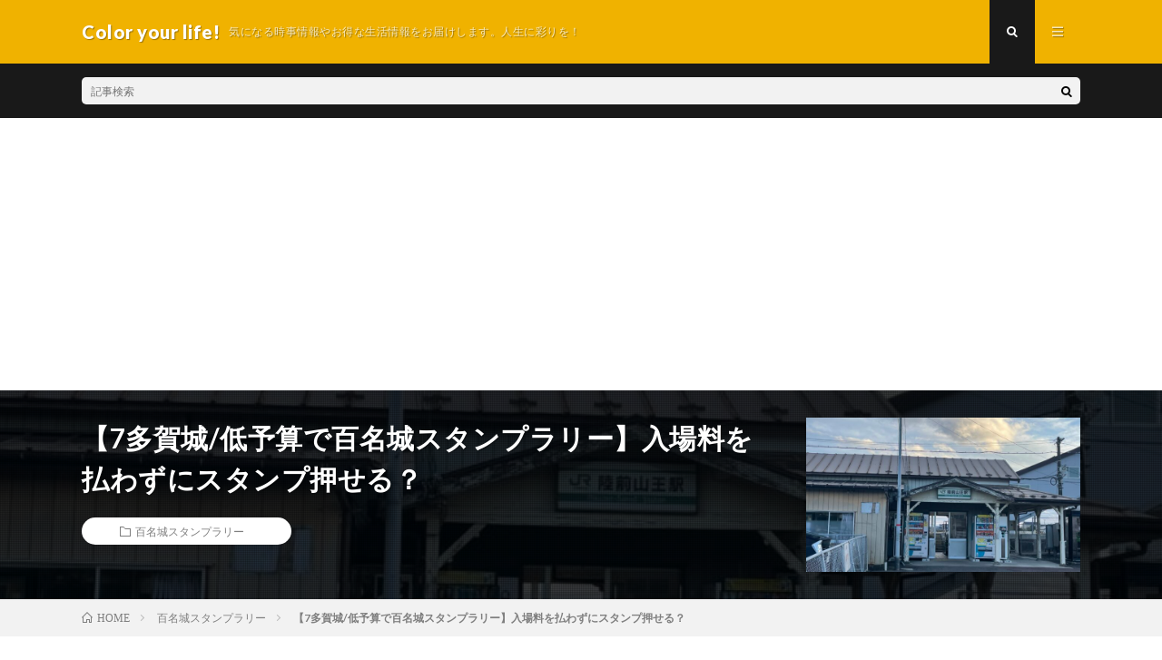

--- FILE ---
content_type: text/html; charset=UTF-8
request_url: https://norikawa.com/post-2308/
body_size: 13053
content:
<!DOCTYPE html>
<html lang="ja" prefix="og: http://ogp.me/ns#">
<head prefix="og: http://ogp.me/ns# fb: http://ogp.me/ns/fb# article: http://ogp.me/ns/article#">
<meta charset="UTF-8">
<title>【7多賀城/低予算で百名城スタンプラリー】入場料を払わずにスタンプ押せる？ │ Color your life!</title>
<meta name='robots' content='max-image-preview:large' />
<link rel='dns-prefetch' href='//cdn.jsdelivr.net' />
<link rel="alternate" title="oEmbed (JSON)" type="application/json+oembed" href="https://norikawa.com/wp-json/oembed/1.0/embed?url=https%3A%2F%2Fnorikawa.com%2Fpost-2308%2F" />
<link rel="alternate" title="oEmbed (XML)" type="text/xml+oembed" href="https://norikawa.com/wp-json/oembed/1.0/embed?url=https%3A%2F%2Fnorikawa.com%2Fpost-2308%2F&#038;format=xml" />
<style id='wp-img-auto-sizes-contain-inline-css' type='text/css'>
img:is([sizes=auto i],[sizes^="auto," i]){contain-intrinsic-size:3000px 1500px}
/*# sourceURL=wp-img-auto-sizes-contain-inline-css */
</style>
<style id='wp-block-library-inline-css' type='text/css'>
:root{--wp-block-synced-color:#7a00df;--wp-block-synced-color--rgb:122,0,223;--wp-bound-block-color:var(--wp-block-synced-color);--wp-editor-canvas-background:#ddd;--wp-admin-theme-color:#007cba;--wp-admin-theme-color--rgb:0,124,186;--wp-admin-theme-color-darker-10:#006ba1;--wp-admin-theme-color-darker-10--rgb:0,107,160.5;--wp-admin-theme-color-darker-20:#005a87;--wp-admin-theme-color-darker-20--rgb:0,90,135;--wp-admin-border-width-focus:2px}@media (min-resolution:192dpi){:root{--wp-admin-border-width-focus:1.5px}}.wp-element-button{cursor:pointer}:root .has-very-light-gray-background-color{background-color:#eee}:root .has-very-dark-gray-background-color{background-color:#313131}:root .has-very-light-gray-color{color:#eee}:root .has-very-dark-gray-color{color:#313131}:root .has-vivid-green-cyan-to-vivid-cyan-blue-gradient-background{background:linear-gradient(135deg,#00d084,#0693e3)}:root .has-purple-crush-gradient-background{background:linear-gradient(135deg,#34e2e4,#4721fb 50%,#ab1dfe)}:root .has-hazy-dawn-gradient-background{background:linear-gradient(135deg,#faaca8,#dad0ec)}:root .has-subdued-olive-gradient-background{background:linear-gradient(135deg,#fafae1,#67a671)}:root .has-atomic-cream-gradient-background{background:linear-gradient(135deg,#fdd79a,#004a59)}:root .has-nightshade-gradient-background{background:linear-gradient(135deg,#330968,#31cdcf)}:root .has-midnight-gradient-background{background:linear-gradient(135deg,#020381,#2874fc)}:root{--wp--preset--font-size--normal:16px;--wp--preset--font-size--huge:42px}.has-regular-font-size{font-size:1em}.has-larger-font-size{font-size:2.625em}.has-normal-font-size{font-size:var(--wp--preset--font-size--normal)}.has-huge-font-size{font-size:var(--wp--preset--font-size--huge)}.has-text-align-center{text-align:center}.has-text-align-left{text-align:left}.has-text-align-right{text-align:right}.has-fit-text{white-space:nowrap!important}#end-resizable-editor-section{display:none}.aligncenter{clear:both}.items-justified-left{justify-content:flex-start}.items-justified-center{justify-content:center}.items-justified-right{justify-content:flex-end}.items-justified-space-between{justify-content:space-between}.screen-reader-text{border:0;clip-path:inset(50%);height:1px;margin:-1px;overflow:hidden;padding:0;position:absolute;width:1px;word-wrap:normal!important}.screen-reader-text:focus{background-color:#ddd;clip-path:none;color:#444;display:block;font-size:1em;height:auto;left:5px;line-height:normal;padding:15px 23px 14px;text-decoration:none;top:5px;width:auto;z-index:100000}html :where(.has-border-color){border-style:solid}html :where([style*=border-top-color]){border-top-style:solid}html :where([style*=border-right-color]){border-right-style:solid}html :where([style*=border-bottom-color]){border-bottom-style:solid}html :where([style*=border-left-color]){border-left-style:solid}html :where([style*=border-width]){border-style:solid}html :where([style*=border-top-width]){border-top-style:solid}html :where([style*=border-right-width]){border-right-style:solid}html :where([style*=border-bottom-width]){border-bottom-style:solid}html :where([style*=border-left-width]){border-left-style:solid}html :where(img[class*=wp-image-]){height:auto;max-width:100%}:where(figure){margin:0 0 1em}html :where(.is-position-sticky){--wp-admin--admin-bar--position-offset:var(--wp-admin--admin-bar--height,0px)}@media screen and (max-width:600px){html :where(.is-position-sticky){--wp-admin--admin-bar--position-offset:0px}}

/*# sourceURL=wp-block-library-inline-css */
</style><style id='global-styles-inline-css' type='text/css'>
:root{--wp--preset--aspect-ratio--square: 1;--wp--preset--aspect-ratio--4-3: 4/3;--wp--preset--aspect-ratio--3-4: 3/4;--wp--preset--aspect-ratio--3-2: 3/2;--wp--preset--aspect-ratio--2-3: 2/3;--wp--preset--aspect-ratio--16-9: 16/9;--wp--preset--aspect-ratio--9-16: 9/16;--wp--preset--color--black: #000000;--wp--preset--color--cyan-bluish-gray: #abb8c3;--wp--preset--color--white: #ffffff;--wp--preset--color--pale-pink: #f78da7;--wp--preset--color--vivid-red: #cf2e2e;--wp--preset--color--luminous-vivid-orange: #ff6900;--wp--preset--color--luminous-vivid-amber: #fcb900;--wp--preset--color--light-green-cyan: #7bdcb5;--wp--preset--color--vivid-green-cyan: #00d084;--wp--preset--color--pale-cyan-blue: #8ed1fc;--wp--preset--color--vivid-cyan-blue: #0693e3;--wp--preset--color--vivid-purple: #9b51e0;--wp--preset--gradient--vivid-cyan-blue-to-vivid-purple: linear-gradient(135deg,rgb(6,147,227) 0%,rgb(155,81,224) 100%);--wp--preset--gradient--light-green-cyan-to-vivid-green-cyan: linear-gradient(135deg,rgb(122,220,180) 0%,rgb(0,208,130) 100%);--wp--preset--gradient--luminous-vivid-amber-to-luminous-vivid-orange: linear-gradient(135deg,rgb(252,185,0) 0%,rgb(255,105,0) 100%);--wp--preset--gradient--luminous-vivid-orange-to-vivid-red: linear-gradient(135deg,rgb(255,105,0) 0%,rgb(207,46,46) 100%);--wp--preset--gradient--very-light-gray-to-cyan-bluish-gray: linear-gradient(135deg,rgb(238,238,238) 0%,rgb(169,184,195) 100%);--wp--preset--gradient--cool-to-warm-spectrum: linear-gradient(135deg,rgb(74,234,220) 0%,rgb(151,120,209) 20%,rgb(207,42,186) 40%,rgb(238,44,130) 60%,rgb(251,105,98) 80%,rgb(254,248,76) 100%);--wp--preset--gradient--blush-light-purple: linear-gradient(135deg,rgb(255,206,236) 0%,rgb(152,150,240) 100%);--wp--preset--gradient--blush-bordeaux: linear-gradient(135deg,rgb(254,205,165) 0%,rgb(254,45,45) 50%,rgb(107,0,62) 100%);--wp--preset--gradient--luminous-dusk: linear-gradient(135deg,rgb(255,203,112) 0%,rgb(199,81,192) 50%,rgb(65,88,208) 100%);--wp--preset--gradient--pale-ocean: linear-gradient(135deg,rgb(255,245,203) 0%,rgb(182,227,212) 50%,rgb(51,167,181) 100%);--wp--preset--gradient--electric-grass: linear-gradient(135deg,rgb(202,248,128) 0%,rgb(113,206,126) 100%);--wp--preset--gradient--midnight: linear-gradient(135deg,rgb(2,3,129) 0%,rgb(40,116,252) 100%);--wp--preset--font-size--small: 13px;--wp--preset--font-size--medium: 20px;--wp--preset--font-size--large: 36px;--wp--preset--font-size--x-large: 42px;--wp--preset--spacing--20: 0.44rem;--wp--preset--spacing--30: 0.67rem;--wp--preset--spacing--40: 1rem;--wp--preset--spacing--50: 1.5rem;--wp--preset--spacing--60: 2.25rem;--wp--preset--spacing--70: 3.38rem;--wp--preset--spacing--80: 5.06rem;--wp--preset--shadow--natural: 6px 6px 9px rgba(0, 0, 0, 0.2);--wp--preset--shadow--deep: 12px 12px 50px rgba(0, 0, 0, 0.4);--wp--preset--shadow--sharp: 6px 6px 0px rgba(0, 0, 0, 0.2);--wp--preset--shadow--outlined: 6px 6px 0px -3px rgb(255, 255, 255), 6px 6px rgb(0, 0, 0);--wp--preset--shadow--crisp: 6px 6px 0px rgb(0, 0, 0);}:where(.is-layout-flex){gap: 0.5em;}:where(.is-layout-grid){gap: 0.5em;}body .is-layout-flex{display: flex;}.is-layout-flex{flex-wrap: wrap;align-items: center;}.is-layout-flex > :is(*, div){margin: 0;}body .is-layout-grid{display: grid;}.is-layout-grid > :is(*, div){margin: 0;}:where(.wp-block-columns.is-layout-flex){gap: 2em;}:where(.wp-block-columns.is-layout-grid){gap: 2em;}:where(.wp-block-post-template.is-layout-flex){gap: 1.25em;}:where(.wp-block-post-template.is-layout-grid){gap: 1.25em;}.has-black-color{color: var(--wp--preset--color--black) !important;}.has-cyan-bluish-gray-color{color: var(--wp--preset--color--cyan-bluish-gray) !important;}.has-white-color{color: var(--wp--preset--color--white) !important;}.has-pale-pink-color{color: var(--wp--preset--color--pale-pink) !important;}.has-vivid-red-color{color: var(--wp--preset--color--vivid-red) !important;}.has-luminous-vivid-orange-color{color: var(--wp--preset--color--luminous-vivid-orange) !important;}.has-luminous-vivid-amber-color{color: var(--wp--preset--color--luminous-vivid-amber) !important;}.has-light-green-cyan-color{color: var(--wp--preset--color--light-green-cyan) !important;}.has-vivid-green-cyan-color{color: var(--wp--preset--color--vivid-green-cyan) !important;}.has-pale-cyan-blue-color{color: var(--wp--preset--color--pale-cyan-blue) !important;}.has-vivid-cyan-blue-color{color: var(--wp--preset--color--vivid-cyan-blue) !important;}.has-vivid-purple-color{color: var(--wp--preset--color--vivid-purple) !important;}.has-black-background-color{background-color: var(--wp--preset--color--black) !important;}.has-cyan-bluish-gray-background-color{background-color: var(--wp--preset--color--cyan-bluish-gray) !important;}.has-white-background-color{background-color: var(--wp--preset--color--white) !important;}.has-pale-pink-background-color{background-color: var(--wp--preset--color--pale-pink) !important;}.has-vivid-red-background-color{background-color: var(--wp--preset--color--vivid-red) !important;}.has-luminous-vivid-orange-background-color{background-color: var(--wp--preset--color--luminous-vivid-orange) !important;}.has-luminous-vivid-amber-background-color{background-color: var(--wp--preset--color--luminous-vivid-amber) !important;}.has-light-green-cyan-background-color{background-color: var(--wp--preset--color--light-green-cyan) !important;}.has-vivid-green-cyan-background-color{background-color: var(--wp--preset--color--vivid-green-cyan) !important;}.has-pale-cyan-blue-background-color{background-color: var(--wp--preset--color--pale-cyan-blue) !important;}.has-vivid-cyan-blue-background-color{background-color: var(--wp--preset--color--vivid-cyan-blue) !important;}.has-vivid-purple-background-color{background-color: var(--wp--preset--color--vivid-purple) !important;}.has-black-border-color{border-color: var(--wp--preset--color--black) !important;}.has-cyan-bluish-gray-border-color{border-color: var(--wp--preset--color--cyan-bluish-gray) !important;}.has-white-border-color{border-color: var(--wp--preset--color--white) !important;}.has-pale-pink-border-color{border-color: var(--wp--preset--color--pale-pink) !important;}.has-vivid-red-border-color{border-color: var(--wp--preset--color--vivid-red) !important;}.has-luminous-vivid-orange-border-color{border-color: var(--wp--preset--color--luminous-vivid-orange) !important;}.has-luminous-vivid-amber-border-color{border-color: var(--wp--preset--color--luminous-vivid-amber) !important;}.has-light-green-cyan-border-color{border-color: var(--wp--preset--color--light-green-cyan) !important;}.has-vivid-green-cyan-border-color{border-color: var(--wp--preset--color--vivid-green-cyan) !important;}.has-pale-cyan-blue-border-color{border-color: var(--wp--preset--color--pale-cyan-blue) !important;}.has-vivid-cyan-blue-border-color{border-color: var(--wp--preset--color--vivid-cyan-blue) !important;}.has-vivid-purple-border-color{border-color: var(--wp--preset--color--vivid-purple) !important;}.has-vivid-cyan-blue-to-vivid-purple-gradient-background{background: var(--wp--preset--gradient--vivid-cyan-blue-to-vivid-purple) !important;}.has-light-green-cyan-to-vivid-green-cyan-gradient-background{background: var(--wp--preset--gradient--light-green-cyan-to-vivid-green-cyan) !important;}.has-luminous-vivid-amber-to-luminous-vivid-orange-gradient-background{background: var(--wp--preset--gradient--luminous-vivid-amber-to-luminous-vivid-orange) !important;}.has-luminous-vivid-orange-to-vivid-red-gradient-background{background: var(--wp--preset--gradient--luminous-vivid-orange-to-vivid-red) !important;}.has-very-light-gray-to-cyan-bluish-gray-gradient-background{background: var(--wp--preset--gradient--very-light-gray-to-cyan-bluish-gray) !important;}.has-cool-to-warm-spectrum-gradient-background{background: var(--wp--preset--gradient--cool-to-warm-spectrum) !important;}.has-blush-light-purple-gradient-background{background: var(--wp--preset--gradient--blush-light-purple) !important;}.has-blush-bordeaux-gradient-background{background: var(--wp--preset--gradient--blush-bordeaux) !important;}.has-luminous-dusk-gradient-background{background: var(--wp--preset--gradient--luminous-dusk) !important;}.has-pale-ocean-gradient-background{background: var(--wp--preset--gradient--pale-ocean) !important;}.has-electric-grass-gradient-background{background: var(--wp--preset--gradient--electric-grass) !important;}.has-midnight-gradient-background{background: var(--wp--preset--gradient--midnight) !important;}.has-small-font-size{font-size: var(--wp--preset--font-size--small) !important;}.has-medium-font-size{font-size: var(--wp--preset--font-size--medium) !important;}.has-large-font-size{font-size: var(--wp--preset--font-size--large) !important;}.has-x-large-font-size{font-size: var(--wp--preset--font-size--x-large) !important;}
/*# sourceURL=global-styles-inline-css */
</style>

<style id='classic-theme-styles-inline-css' type='text/css'>
/*! This file is auto-generated */
.wp-block-button__link{color:#fff;background-color:#32373c;border-radius:9999px;box-shadow:none;text-decoration:none;padding:calc(.667em + 2px) calc(1.333em + 2px);font-size:1.125em}.wp-block-file__button{background:#32373c;color:#fff;text-decoration:none}
/*# sourceURL=/wp-includes/css/classic-themes.min.css */
</style>
<link rel='stylesheet' id='contact-form-7-css' href='https://norikawa.com/wp-content/plugins/contact-form-7/includes/css/styles.css?ver=6.1.4' type='text/css' media='all' />
<link rel="https://api.w.org/" href="https://norikawa.com/wp-json/" /><link rel="alternate" title="JSON" type="application/json" href="https://norikawa.com/wp-json/wp/v2/posts/2308" /><link rel="canonical" href="https://norikawa.com/post-2308/" />
<link rel="stylesheet" href="https://norikawa.com/wp-content/themes/lionmedia/style.css">
<link rel="stylesheet" href="https://norikawa.com/wp-content/themes/lionmedia/css/content.css">
<link rel="stylesheet" href="https://norikawa.com/wp-content/themes/lionmedia/css/icon.css">
<link rel="stylesheet" href="https://fonts.googleapis.com/css?family=Lato:400,700,900">
<meta http-equiv="X-UA-Compatible" content="IE=edge">
<meta name="viewport" content="width=device-width, initial-scale=1, shrink-to-fit=no">
<link rel="dns-prefetch" href="//www.google.com">
<link rel="dns-prefetch" href="//www.google-analytics.com">
<link rel="dns-prefetch" href="//fonts.googleapis.com">
<link rel="dns-prefetch" href="//fonts.gstatic.com">
<link rel="dns-prefetch" href="//pagead2.googlesyndication.com">
<link rel="dns-prefetch" href="//googleads.g.doubleclick.net">
<link rel="dns-prefetch" href="//www.gstatic.com">
<style type="text/css">
.c-user01 {color:#000 !important}
.bgc-user01 {background:#000 !important}
.hc-user01:hover {color:#000 !important}
.c-user02 {color:#000 !important}
.bgc-user02 {background:#000 !important}
.hc-user02:hover {color:#000 !important}
.c-user03 {color:#000 !important}
.bgc-user03 {background:#000 !important}
.hc-user03:hover {color:#000 !important}
.c-user04 {color:#000 !important}
.bgc-user04 {background:#000 !important}
.hc-user04:hover {color:#000 !important}
.c-user05 {color:#000 !important}
.bgc-user05 {background:#000 !important}
.hc-user05:hover {color:#000 !important}

.singleTitle {background-image:url("https://norikawa.com/wp-content/uploads/2023/01/IMG_1994-730x410.jpeg");}

.content h2{color:#191919;}
.content h2:first-letter{
	font-size:3.2rem;
	padding-bottom:5px;
	border-bottom:3px solid;
	color:#f0b200;
}
.content h3{
	padding:20px;
	color:#191919;
	border: 1px solid #E5E5E5;
	border-left: 5px solid #f0b200;
}
</style>
<link rel="icon" href="https://norikawa.com/wp-content/uploads/2019/05/cropped-IMG_20190421_124833-32x32.jpg" sizes="32x32" />
<link rel="icon" href="https://norikawa.com/wp-content/uploads/2019/05/cropped-IMG_20190421_124833-192x192.jpg" sizes="192x192" />
<link rel="apple-touch-icon" href="https://norikawa.com/wp-content/uploads/2019/05/cropped-IMG_20190421_124833-180x180.jpg" />
<meta name="msapplication-TileImage" content="https://norikawa.com/wp-content/uploads/2019/05/cropped-IMG_20190421_124833-270x270.jpg" />
<meta property="og:site_name" content="Color your life!" />
<meta property="og:type" content="article" />
<meta property="og:title" content="<strong>【7多賀城/低予算で百名城スタンプラリー】入場料を払わずにスタンプ押せる？</strong>" />
<meta property="og:description" content="多賀城で、100名城スタンプを押すには、入場料を払う必要があるのか、交通費や所要時間はどのくらいか何時迄に行けばスタンプを押せるのかについてまとめました。 2023年1月訪問時の状況です。 目次 1. [&hellip;]" />
<meta property="og:url" content="https://norikawa.com/post-2308/" />
<meta property="og:image" content="https://norikawa.com/wp-content/uploads/2023/01/IMG_1994-730x410.jpeg" />
<meta name="twitter:card" content="summary" />

<script>
  (function(i,s,o,g,r,a,m){i['GoogleAnalyticsObject']=r;i[r]=i[r]||function(){
  (i[r].q=i[r].q||[]).push(arguments)},i[r].l=1*new Date();a=s.createElement(o),
  m=s.getElementsByTagName(o)[0];a.async=1;a.src=g;m.parentNode.insertBefore(a,m)
  })(window,document,'script','https://www.google-analytics.com/analytics.js','ga');

  ga('create', 'UA-140351012-1', 'auto');
  ga('send', 'pageview');
</script>

<script async src="https://pagead2.googlesyndication.com/pagead/js/adsbygoogle.js"></script>
<script>
     (adsbygoogle = window.adsbygoogle || []).push({
          google_ad_client: "ca-pub-3854451196018470",
          enable_page_level_ads: true
     });
</script>
	
	
</head>
<body class="t-dark">

  
  <!--l-header-->
  <header class="l-header">
    <div class="container">
      
      <div class="siteTitle">

              <p class="siteTitle__name  u-txtShdw">
          <a class="siteTitle__link" href="https://norikawa.com">
            <span class="siteTitle__main">Color your life!</span>
          </a>
          <span class="siteTitle__sub">気になる時事情報やお得な生活情報をお届けします。人生に彩りを！</span>
		</p>	        </div>
      
      <nav class="menuNavi">      
                <ul class="menuNavi__list">
		              <li class="menuNavi__item u-txtShdw"><span class="menuNavi__link menuNavi__link-current icon-search" id="menuNavi__search" onclick="toggle__search();"></span></li>
            <li class="menuNavi__item u-txtShdw"><span class="menuNavi__link icon-menu" id="menuNavi__menu" onclick="toggle__menu();"></span></li>
                  </ul>
      </nav>
      
    </div>
  </header>
  <!--/l-header-->
  
  <!--l-extra-->
        <div class="l-extra" id="extra__search">
      <div class="container">
        <div class="searchNavi">
                    
                <div class="searchBox">
        <form class="searchBox__form" method="get" target="_top" action="https://norikawa.com/" >
          <input class="searchBox__input" type="text" maxlength="50" name="s" placeholder="記事検索"><button class="searchBox__submit icon-search" type="submit" value="search"> </button>
        </form>
      </div>        </div>
      </div>
    </div>
        
    <div class="l-extraNone" id="extra__menu">
      <div class="container container-max">
        <nav class="globalNavi">
          <ul class="globalNavi__list">
          		    <li class="page_item page-item-77"><a href="https://norikawa.com/page-77/">お問い合わせ</a></li>
<li class="page_item page-item-3"><a href="https://norikawa.com/privacy-policy/">プライバシーポリシー</a></li>
	                                    </ul>
        </nav>
      </div>
    </div>
  <!--/l-extra-->

  <div class="singleTitle">
    <div class="container">
    
      <!-- タイトル -->
      <div class="singleTitle__heading">
        <h1 class="heading heading-singleTitle u-txtShdw"><strong>【7多賀城/低予算で百名城スタンプラリー】入場料を払わずにスタンプ押せる？</strong></h1>        
        
        <ul class="dateList dateList-singleTitle">
          <!--<li class="dateList__item icon-calendar">2023.01.27</li>2019/6/8-->
          <li class="dateList__item icon-folder"><a class="hc" href="https://norikawa.com/category/%e7%99%be%e5%90%8d%e5%9f%8e%e3%82%b9%e3%82%bf%e3%83%b3%e3%83%97%e3%83%a9%e3%83%aa%e3%83%bc/" rel="category">百名城スタンプラリー</a></li>
          <!--<li class="dateList__item icon-tag"><a href="https://norikawa.com/tag/%e3%82%b9%e3%82%bf%e3%83%b3%e3%83%97%e3%83%a9%e3%83%aa%e3%83%bc/" rel="tag">スタンプラリー</a>, <a href="https://norikawa.com/tag/%e5%a4%9a%e8%b3%80%e5%9f%8e/" rel="tag">多賀城</a>, <a href="https://norikawa.com/tag/%e7%99%be%e5%90%8d%e5%9f%8e/" rel="tag">百名城</a></li>2019/6/1-->
        </ul>
        
        
        
      </div>
      <!-- /タイトル -->

      <!-- アイキャッチ -->
      <div class="eyecatch eyecatch-singleTitle">
        		  <img src="https://norikawa.com/wp-content/uploads/2023/01/IMG_1994-730x410.jpeg" alt="<strong>【7多賀城/低予算で百名城スタンプラリー】入場料を払わずにスタンプ押せる？</strong>" width="730" height="410" >
		  	      
      </div>
      <!-- /アイキャッチ -->

    </div>
  </div>
<div class="breadcrumb" ><div class="container" ><ul class="breadcrumb__list"><li class="breadcrumb__item" itemscope itemtype="http://data-vocabulary.org/Breadcrumb"><a href="https://norikawa.com/" itemprop="url"><span class="icon-home" itemprop="title">HOME</span></a></li><li class="breadcrumb__item" itemscope itemtype="http://data-vocabulary.org/Breadcrumb"><a href="https://norikawa.com/category/%e7%99%be%e5%90%8d%e5%9f%8e%e3%82%b9%e3%82%bf%e3%83%b3%e3%83%97%e3%83%a9%e3%83%aa%e3%83%bc/" itemprop="url"><span itemprop="title">百名城スタンプラリー</span></a></li><li class="breadcrumb__item"><strong>【7多賀城/低予算で百名城スタンプラリー】入場料を払わずにスタンプ押せる？</strong></li></ul></div></div>
  <!-- l-wrapper -->
  <div class="l-wrapper">
	
    <!-- l-main -->
    <main class="l-main">
           
	  
	        
            
      
	  
	        <section class="content">
	    <p>多賀城で、100名城スタンプを押すには、入場料を払う必要があるのか、交通費や所要時間はどのくらいか何時迄に行けばスタンプを押せるのかについてまとめました。<br />
2023年1月訪問時の状況です。</p>

		<div class="outline">
		  <span class="outline__title">目次</span>
		  <input class="outline__toggle" id="outline__toggle" type="checkbox" checked>
		  <label class="outline__switch" for="outline__toggle"></label>
		  <ul class="outline__list outline__list-3"><li class="outline__item"><a class="outline__link" href="#outline__1"><span class="outline__number">1.</span> スタンプ台はどこ？</a></li><li class="outline__item"><a class="outline__link" href="#outline__2"><span class="outline__number">2.</span> スタンプを押すには入場料を払う必要ある？</a></li><li class="outline__item"><a class="outline__link" href="#outline__3"><span class="outline__number">3.</span> スタンプが押せる時間は？</a></li><li class="outline__item"><a class="outline__link" href="#outline__4"><span class="outline__number">4.</span> 最寄バス停から徒歩圏内？</a></li><li class="outline__item"><a class="outline__link" href="#outline__5"><span class="outline__number">5.</span> 最寄駅からの所要時間は？</a></li></ul>
		</div><h3 id="outline__1">スタンプ台はどこ？</h3>
<p>多賀城跡管理事務所にあります。</p>
<figure id="attachment_2310" class="wp-caption alignnone"><img fetchpriority="high" decoding="async" class="wp-image-2310 size-medium" src="https://norikawa.com/wp-content/uploads/2023/01/IMG_1991-300x225.jpeg" alt="" width="300" height="225" /><figcaption class="wp-caption-text">多賀城跡管理事務所。訪問時は特に管理人もいないようであった。</figcaption></figure>
<figure id="attachment_2311" class="wp-caption alignnone"><img decoding="async" class="size-medium wp-image-2311" src="https://norikawa.com/wp-content/uploads/2023/01/IMG_1992-300x225.jpeg" alt="" width="300" height="225" /><figcaption class="wp-caption-text">管理事務所入口の右側にスタンプが設置されている。</figcaption></figure>
<h3 id="outline__2">スタンプを押すには入場料を払う必要ある？</h3>
<p>多賀城跡管理事務所は入場料無料の施設です。</p>
<h3 id="outline__3">スタンプが押せる時間は？</h3>
<p>多賀城跡管理事務所では常時押印可能です。休館日もありません。</p>
<h3 id="outline__4">最寄バス停から徒歩圏内？</h3>
<p>JR陸前山王駅から1.3キロです。</p>
<figure id="attachment_2313" class="wp-caption alignnone"><img decoding="async" class="wp-image-2313 size-medium" src="https://norikawa.com/wp-content/uploads/2023/01/IMG_1997-300x225.jpeg" alt="" width="300" height="225" /><figcaption class="wp-caption-text">JR陸前山王駅。奥に多くの留置線が敷設されている。</figcaption></figure>
<h3 id="outline__5">最寄駅からの所要時間は？</h3>
<p>JR陸前山王駅から徒歩で15分程度です。</p>
      </section>
	        
      
      
      
	  


      

      
	        
            
      


      

	  
	        <!-- プロフィール -->
	  <aside class="profile">
	    <div class="profile__imgArea">
	      		  <img src="https://secure.gravatar.com/avatar/3102559ac82e8c87b6e0255d426c3f5551ebefe8684509557955ec9f03291ab3?s=96&#038;d=mm&#038;r=g" alt="norikawa" width="60" height="60" >
		  	        

	      <ul class="profile__list">
	  	    	      </ul>  
	    </div>
	    <div class="profile__contents">
	      <h2 class="profile__name">Author：norikawa            <span class="btn"><a class="btn__link btn__link-profile" href="https://norikawa.com/author/norikawa/">投稿一覧</a></span>
          </h2>
	                <div class="profile__description">東京生まれの神奈川育ち。

趣味は鉄道とランニング。仕事や旅行でさまざまな土地へ行くことがありますが、そこでランニングをしてその土地の空気を肌で感じることが好きです。</div>
	    </div>
	  </aside>
      <!-- /プロフィール -->
	  	  


	  
	        <!-- 関連記事 -->
	  <aside class="related"><h2 class="heading heading-primary">関連する記事</h2><ul class="related__list">	      <li class="related__item">
	        <a class="related__imgLink" href="https://norikawa.com/p-1615/" title="【24武田氏館/低予算で百名城スタンプラリー】入場料は必要？スタンプ台はどこ？最寄駅からの所要時間は？">
					      <img src="https://norikawa.com/wp-content/uploads/2022/04/IMG_0191-150x150.jpeg" alt="【24武田氏館/低予算で百名城スタンプラリー】入場料は必要？スタンプ台はどこ？最寄駅からの所要時間は？" width="150" height="150" >
			  		    	        </a>
	        <h3 class="related__title">
	          <a href="https://norikawa.com/p-1615/">【24武田氏館/低予算で百名城スタンプラリー】入場料は必要？スタンプ台はどこ？最寄駅からの所要時間は？</a>
	          	        </h3>
	        <p class="related__contents">武田氏館(躑躅ヶ崎館つつじがさきやかた)で、100名城スタンプを押すには、入場料を払う必要があるのか、交通費や所要時間はどのくらいか何時迄に行けばスタ[…]</p>
	      </li>
	  		      <li class="related__item">
	        <a class="related__imgLink" href="https://norikawa.com/post-2171/" title="【33高岡城/低予算で百名城スタンプラリー】入場料を払わずにスタンプ押せる？">
					      <img src="https://norikawa.com/wp-content/uploads/2022/10/IMG_1405-150x150.jpeg" alt="【33高岡城/低予算で百名城スタンプラリー】入場料を払わずにスタンプ押せる？" width="150" height="150" >
			  		    	        </a>
	        <h3 class="related__title">
	          <a href="https://norikawa.com/post-2171/">【33高岡城/低予算で百名城スタンプラリー】入場料を払わずにスタンプ押せる？</a>
	          	        </h3>
	        <p class="related__contents">高岡城で、100名城スタンプを押すには、入場料を払う必要があるのか、交通費や所要時間はどのくらいか何時迄に行けばスタンプを押せるのかについてまとめまし[…]</p>
	      </li>
	  		      <li class="related__item">
	        <a class="related__imgLink" href="https://norikawa.com/p-1830/" title="【51安土城/低予算で百名城スタンプラリー】入場料を払わずにスタンプ押せる？">
					      <img src="https://norikawa.com/wp-content/uploads/2022/05/IMG_0513-150x150.jpeg" alt="【51安土城/低予算で百名城スタンプラリー】入場料を払わずにスタンプ押せる？" width="150" height="150" >
			  		    	        </a>
	        <h3 class="related__title">
	          <a href="https://norikawa.com/p-1830/">【51安土城/低予算で百名城スタンプラリー】入場料を払わずにスタンプ押せる？</a>
	          	        </h3>
	        <p class="related__contents">安土城で、100名城スタンプを押すには、入場料を払う必要があるのか、交通費や所要時間はどのくらいか何時迄に行けばスタンプを押せるのかについてまとめまし[…]</p>
	      </li>
	  	</ul></aside>	        <!-- /関連記事 -->
	  	  


	  
	        <!-- コメント -->
                    <aside class="comments">
        		
				
			<div id="respond" class="comment-respond">
		<h2 class="heading heading-primary">コメントを書く <small><a rel="nofollow" id="cancel-comment-reply-link" href="/post-2308/#respond" style="display:none;">コメントをキャンセル</a></small></h2><form action="https://norikawa.com/wp-comments-post.php" method="post" id="commentform" class="comment-form"><p class="comment-notes"><span id="email-notes">メールアドレスが公開されることはありません。</span> <span class="required-field-message"><span class="required">※</span> が付いている欄は必須項目です</span></p><p class="comment-form-comment"><label for="comment">コメント</label><textarea id="comment" name="comment" cols="45" rows="8" maxlength="65525" required="required"></textarea></p><p class="comment-form-author"><label for="author">名前</label> <input id="author" name="author" type="text" value="" size="30" maxlength="245" autocomplete="name" /></p>
<p class="comment-form-email"><label for="email">メール</label> <input id="email" name="email" type="text" value="" size="30" maxlength="100" aria-describedby="email-notes" autocomplete="email" /></p>
<p class="comment-form-url"><label for="url">サイト</label> <input id="url" name="url" type="text" value="" size="30" maxlength="200" autocomplete="url" /></p>
<p class="comment-form-cookies-consent"><input id="wp-comment-cookies-consent" name="wp-comment-cookies-consent" type="checkbox" value="yes" /> <label for="wp-comment-cookies-consent">次回のコメントで使用するためブラウザーに自分の名前、メールアドレス、サイトを保存する。</label></p>
<p class="form-submit"><input name="submit" type="submit" id="submit" class="submit" value="コメントを送信" /> <input type='hidden' name='comment_post_ID' value='2308' id='comment_post_ID' />
<input type='hidden' name='comment_parent' id='comment_parent' value='0' />
</p></form>	</div><!-- #respond -->
	      </aside>
            <!-- /コメント -->
	  	  

	  
	        <!-- PVカウンター -->
        	  <!-- /PVカウンター -->
	        
      
    </main>
    <!-- /l-main -->

    
	    <!-- l-sidebar -->
          <div class="l-sidebar">
	  
	          <aside class="widget"><h2 class="heading heading-widget">最近の投稿</h2>            <ol class="imgListWidget">
                              
              <li class="imgListWidget__item">
                <a class="imgListWidget__borderBox" href="https://norikawa.com/post-2557/" title="【Apple Trade In】下取り価格分減額されない！Appleに聞いてみた！クレカとアップルID残高を併用して購入すると、アップルID残高に入金される？クレジットカードの請求額を減額できないの？"><span>
                                  <img width="150" height="150" src="https://norikawa.com/wp-content/uploads/2024/06/IMG_1912-150x150.jpg" class="attachment-thumbnail size-thumbnail wp-post-image" alt="" decoding="async" loading="lazy" />                                </span></a>
                <h3 class="imgListWidget__title">
                  <a href="https://norikawa.com/post-2557/">【Apple Trade In】下取り価格分減額されない！Appleに聞いてみた！クレカとアップルID残高を併用して購入すると、アップルID残高に入金される？クレジットカードの請求額を減額できないの？</a>
                                  </h3>
              </li>
                              
              <li class="imgListWidget__item">
                <a class="imgListWidget__borderBox" href="https://norikawa.com/post-2552/" title="【23小田原城/低予算で百名城スタンプラリー】入場料を払わずにスタンプ押せる？"><span>
                                  <img width="150" height="150" src="https://norikawa.com/wp-content/uploads/2024/05/IMG_3686-150x150.jpg" class="attachment-thumbnail size-thumbnail wp-post-image" alt="" decoding="async" loading="lazy" />                                </span></a>
                <h3 class="imgListWidget__title">
                  <a href="https://norikawa.com/post-2552/">【23小田原城/低予算で百名城スタンプラリー】入場料を払わずにスタンプ押せる？</a>
                                  </h3>
              </li>
                              
              <li class="imgListWidget__item">
                <a class="imgListWidget__borderBox" href="https://norikawa.com/post-2532/" title="【1日でコンプリート】ポートピア連続殺人事件コラボ/ドラゴンクエストウォーク"><span>
                                  <img width="150" height="150" src="https://norikawa.com/wp-content/uploads/2023/10/IMG_2933-150x150.jpg" class="attachment-thumbnail size-thumbnail wp-post-image" alt="" decoding="async" loading="lazy" />                                </span></a>
                <h3 class="imgListWidget__title">
                  <a href="https://norikawa.com/post-2532/">【1日でコンプリート】ポートピア連続殺人事件コラボ/ドラゴンクエストウォーク</a>
                                  </h3>
              </li>
                              
              <li class="imgListWidget__item">
                <a class="imgListWidget__borderBox" href="https://norikawa.com/post-2525/" title="【100首里城/低予算で百名城スタンプラリー】入場料を払わずにスタンプ押せる？"><span>
                                  <img width="150" height="150" src="https://norikawa.com/wp-content/uploads/2023/08/IMG_2820-150x150.jpg" class="attachment-thumbnail size-thumbnail wp-post-image" alt="" decoding="async" loading="lazy" />                                </span></a>
                <h3 class="imgListWidget__title">
                  <a href="https://norikawa.com/post-2525/">【100首里城/低予算で百名城スタンプラリー】入場料を払わずにスタンプ押せる？</a>
                                  </h3>
              </li>
                              
              <li class="imgListWidget__item">
                <a class="imgListWidget__borderBox" href="https://norikawa.com/post-2520/" title="【99中城城/低予算で百名城スタンプラリー】入場料を払わずにスタンプ押せる？"><span>
                                  <img width="150" height="150" src="https://norikawa.com/wp-content/uploads/2023/08/IMG_2813-150x150.jpg" class="attachment-thumbnail size-thumbnail wp-post-image" alt="" decoding="async" loading="lazy" />                                </span></a>
                <h3 class="imgListWidget__title">
                  <a href="https://norikawa.com/post-2520/">【99中城城/低予算で百名城スタンプラリー】入場料を払わずにスタンプ押せる？</a>
                                  </h3>
              </li>
                          </ol>
            </aside><aside class="widget"><h2 class="heading heading-widget">最近のコメント</h2><ul id="recentcomments"></ul></aside><aside class="widget"><h2 class="heading heading-widget">アーカイブ</h2>
			<ul>
					<li><a href='https://norikawa.com/2024/06/'>2024年6月</a></li>
	<li><a href='https://norikawa.com/2024/05/'>2024年5月</a></li>
	<li><a href='https://norikawa.com/2023/10/'>2023年10月</a></li>
	<li><a href='https://norikawa.com/2023/08/'>2023年8月</a></li>
	<li><a href='https://norikawa.com/2023/07/'>2023年7月</a></li>
	<li><a href='https://norikawa.com/2023/06/'>2023年6月</a></li>
	<li><a href='https://norikawa.com/2023/05/'>2023年5月</a></li>
	<li><a href='https://norikawa.com/2023/04/'>2023年4月</a></li>
	<li><a href='https://norikawa.com/2023/03/'>2023年3月</a></li>
	<li><a href='https://norikawa.com/2023/01/'>2023年1月</a></li>
	<li><a href='https://norikawa.com/2022/12/'>2022年12月</a></li>
	<li><a href='https://norikawa.com/2022/11/'>2022年11月</a></li>
	<li><a href='https://norikawa.com/2022/10/'>2022年10月</a></li>
	<li><a href='https://norikawa.com/2022/09/'>2022年9月</a></li>
	<li><a href='https://norikawa.com/2022/08/'>2022年8月</a></li>
	<li><a href='https://norikawa.com/2022/07/'>2022年7月</a></li>
	<li><a href='https://norikawa.com/2022/06/'>2022年6月</a></li>
	<li><a href='https://norikawa.com/2022/05/'>2022年5月</a></li>
	<li><a href='https://norikawa.com/2022/04/'>2022年4月</a></li>
	<li><a href='https://norikawa.com/2022/03/'>2022年3月</a></li>
	<li><a href='https://norikawa.com/2022/02/'>2022年2月</a></li>
	<li><a href='https://norikawa.com/2021/01/'>2021年1月</a></li>
	<li><a href='https://norikawa.com/2020/12/'>2020年12月</a></li>
	<li><a href='https://norikawa.com/2020/11/'>2020年11月</a></li>
	<li><a href='https://norikawa.com/2020/03/'>2020年3月</a></li>
	<li><a href='https://norikawa.com/2020/02/'>2020年2月</a></li>
	<li><a href='https://norikawa.com/2019/12/'>2019年12月</a></li>
	<li><a href='https://norikawa.com/2019/09/'>2019年9月</a></li>
	<li><a href='https://norikawa.com/2019/08/'>2019年8月</a></li>
	<li><a href='https://norikawa.com/2019/07/'>2019年7月</a></li>
	<li><a href='https://norikawa.com/2019/06/'>2019年6月</a></li>
	<li><a href='https://norikawa.com/2019/05/'>2019年5月</a></li>
			</ul>

			</aside><aside class="widget"><h2 class="heading heading-widget">カテゴリー</h2>
			<ul>
					<li class="cat-item cat-item-243"><a href="https://norikawa.com/category/%e3%82%b2%e3%83%bc%e3%83%a0/">ゲーム</a>
</li>
	<li class="cat-item cat-item-147"><a href="https://norikawa.com/category/%e3%83%96%e3%83%ad%e3%82%b0%e9%81%8b%e5%96%b6/">ブログ運営</a>
</li>
	<li class="cat-item cat-item-47"><a href="https://norikawa.com/category/life/">ライフ</a>
</li>
	<li class="cat-item cat-item-96"><a href="https://norikawa.com/category/%e6%97%85%e3%83%a9%e3%83%b3/">旅ラン</a>
</li>
	<li class="cat-item cat-item-1"><a href="https://norikawa.com/category/%e6%9d%b1%e4%ba%ac%e3%82%aa%e3%83%aa%e3%83%b3%e3%83%94%e3%83%83%e3%82%af2020/">東京オリンピック2020</a>
</li>
	<li class="cat-item cat-item-288"><a href="https://norikawa.com/category/%e7%99%be%e5%90%8d%e5%9f%8e%e3%82%b9%e3%82%bf%e3%83%b3%e3%83%97%e3%83%a9%e3%83%aa%e3%83%bc/">百名城スタンプラリー</a>
</li>
	<li class="cat-item cat-item-126"><a href="https://norikawa.com/category/%e7%9a%87%e5%ae%a4/">皇室</a>
</li>
	<li class="cat-item cat-item-37"><a href="https://norikawa.com/category/important_person/">要人動向</a>
</li>
	<li class="cat-item cat-item-188"><a href="https://norikawa.com/category/%e9%81%b8%e6%8c%99/">選挙</a>
</li>
	<li class="cat-item cat-item-97"><a href="https://norikawa.com/category/%e9%89%84%e9%81%93/">鉄道</a>
</li>
			</ul>

			</aside><aside class="widget"><h2 class="heading heading-widget">人気記事</h2>        <ol class="rankListWidget">
          <li class="rankListWidget__item">
                        <div class="eyecatch eyecatch-widget u-txtShdw">
              <a href="https://norikawa.com/post-1336/">
			    <img width="730" height="410" src="https://norikawa.com/wp-content/uploads/2020/12/tuiseki-730x410.jpg" class="attachment-icatch size-icatch wp-post-image" alt="" decoding="async" loading="lazy" />              </a>
            </div>
                        <h3 class="rankListWidget__title"><a href="https://norikawa.com/post-1336/">クロネコヤマト上海支店から届く日数は？ADSC支店って何？AppleストアでApple Watch SEを注文してみた。</a></h3>
            <div class="dateList dateList-widget">
                            <span class="dateList__item icon-folder"><a href="https://norikawa.com/category/life/" rel="category tag">ライフ</a></span>
            </div>
          </li>
          <li class="rankListWidget__item">
                        <div class="eyecatch eyecatch-widget u-txtShdw">
              <a href="https://norikawa.com/post-872/">
			    <img width="414" height="214" src="https://norikawa.com/wp-content/uploads/2019/06/無題2.jpg" class="attachment-icatch size-icatch wp-post-image" alt="" decoding="async" loading="lazy" />              </a>
            </div>
                        <h3 class="rankListWidget__title"><a href="https://norikawa.com/post-872/">【2019年6月28日】トランプ大統領の来日中のスケジュールを徹底調査！！G20大阪サミット</a></h3>
            <div class="dateList dateList-widget">
                            <span class="dateList__item icon-folder"><a href="https://norikawa.com/category/important_person/" rel="category tag">要人動向</a></span>
            </div>
          </li>
          <li class="rankListWidget__item">
                        <div class="eyecatch eyecatch-widget u-txtShdw">
              <a href="https://norikawa.com/p-1526/">
			    <img width="730" height="410" src="https://norikawa.com/wp-content/uploads/2022/03/IMG_0060-730x410.jpeg" class="attachment-icatch size-icatch wp-post-image" alt="" decoding="async" loading="lazy" />              </a>
            </div>
                        <h3 class="rankListWidget__title"><a href="https://norikawa.com/p-1526/">【静岡県クロスシート運用ダイヤ一覧】静岡県内を直通する313系8000番台の運用時刻を調べてみた　青春18きっぷで快適移動</a></h3>
            <div class="dateList dateList-widget">
                            <span class="dateList__item icon-folder"><a href="https://norikawa.com/category/%e9%89%84%e9%81%93/" rel="category tag">鉄道</a></span>
            </div>
          </li>
        </ol>
		</aside>	  	  
	      
    </div>

    <!-- /l-sidebar -->
	    
    
  </div>
  <!-- /l-wrapper -->
  
    <div class="categoryBox categoryBox-gray">

    <div class="container">
    
      <h2 class="heading heading-primary">
        <span class="heading__bg u-txtShdw bgc">百名城スタンプラリー</span>カテゴリの最新記事
      </h2>
      
      <ul class="categoryBox__list">
                        <li class="categoryBox__item">

          <div class="eyecatch eyecatch-archive">
            <a href="https://norikawa.com/post-2552/">
              		        <img src="https://norikawa.com/wp-content/uploads/2024/05/IMG_3686-730x410.jpg" alt="【23小田原城/低予算で百名城スタンプラリー】入場料を払わずにスタンプ押せる？" width="730" height="410" >		                  </a>
          </div>
          
                    <ul class="dateList dateList-archive">
                                    <li class="dateList__item icon-tag"><a href="https://norikawa.com/tag/%e3%82%b9%e3%82%bf%e3%83%b3%e3%83%97%e3%83%a9%e3%83%aa%e3%83%bc/" rel="tag">スタンプラリー</a><span>, </span></li>
                      </ul>
                    
          <h2 class="heading heading-archive ">
            <a class="hc" href="https://norikawa.com/post-2552/">【23小田原城/低予算で百名城スタンプラリー】入場料を払わずにスタンプ押せる？</a>
          </h2>

        </li>
                <li class="categoryBox__item">

          <div class="eyecatch eyecatch-archive">
            <a href="https://norikawa.com/post-2525/">
              		        <img src="https://norikawa.com/wp-content/uploads/2023/08/IMG_2820-730x410.jpg" alt="【100首里城/低予算で百名城スタンプラリー】入場料を払わずにスタンプ押せる？" width="730" height="410" >		                  </a>
          </div>
          
                    <ul class="dateList dateList-archive">
                                    <li class="dateList__item icon-tag"><a href="https://norikawa.com/tag/%e3%82%b9%e3%82%bf%e3%83%b3%e3%83%97%e3%83%a9%e3%83%aa%e3%83%bc/" rel="tag">スタンプラリー</a><span>, </span></li>
                      </ul>
                    
          <h2 class="heading heading-archive ">
            <a class="hc" href="https://norikawa.com/post-2525/">【100首里城/低予算で百名城スタンプラリー】入場料を払わずにスタンプ押せる？</a>
          </h2>

        </li>
                <li class="categoryBox__item">

          <div class="eyecatch eyecatch-archive">
            <a href="https://norikawa.com/post-2520/">
              		        <img src="https://norikawa.com/wp-content/uploads/2023/08/IMG_2813-730x410.jpg" alt="【99中城城/低予算で百名城スタンプラリー】入場料を払わずにスタンプ押せる？" width="730" height="410" >		                  </a>
          </div>
          
                    <ul class="dateList dateList-archive">
                                    <li class="dateList__item icon-tag"><a href="https://norikawa.com/tag/%e3%82%b9%e3%82%bf%e3%83%b3%e3%83%97%e3%83%a9%e3%83%aa%e3%83%bc/" rel="tag">スタンプラリー</a><span>, </span></li>
                      </ul>
                    
          <h2 class="heading heading-archive ">
            <a class="hc" href="https://norikawa.com/post-2520/">【99中城城/低予算で百名城スタンプラリー】入場料を払わずにスタンプ押せる？</a>
          </h2>

        </li>
                <li class="categoryBox__item">

          <div class="eyecatch eyecatch-archive">
            <a href="https://norikawa.com/post-2516/">
              		        <img src="https://norikawa.com/wp-content/uploads/2023/08/IMG_2807-730x410.jpg" alt="【98今帰仁城/低予算で百名城スタンプラリー】入場料を払わずにスタンプ押せる？" width="730" height="410" >		                  </a>
          </div>
          
                    <ul class="dateList dateList-archive">
                                    <li class="dateList__item icon-tag"><a href="https://norikawa.com/tag/%e3%82%b9%e3%82%bf%e3%83%b3%e3%83%97%e3%83%a9%e3%83%aa%e3%83%bc/" rel="tag">スタンプラリー</a><span>, </span></li>
                      </ul>
                    
          <h2 class="heading heading-archive ">
            <a class="hc" href="https://norikawa.com/post-2516/">【98今帰仁城/低予算で百名城スタンプラリー】入場料を払わずにスタンプ押せる？</a>
          </h2>

        </li>
                <li class="categoryBox__item">

          <div class="eyecatch eyecatch-archive">
            <a href="https://norikawa.com/post-2511/">
              		        <img src="https://norikawa.com/wp-content/uploads/2023/08/IMG_2790-730x410.jpg" alt="【85福岡城/低予算で百名城スタンプラリー】入場料を払わずにスタンプ押せる？" width="730" height="410" >		                  </a>
          </div>
          
                    <ul class="dateList dateList-archive">
                                    <li class="dateList__item icon-tag"><a href="https://norikawa.com/tag/%e3%82%b9%e3%82%bf%e3%83%b3%e3%83%97%e3%83%a9%e3%83%aa%e3%83%bc/" rel="tag">スタンプラリー</a><span>, </span></li>
                      </ul>
                    
          <h2 class="heading heading-archive ">
            <a class="hc" href="https://norikawa.com/post-2511/">【85福岡城/低予算で百名城スタンプラリー】入場料を払わずにスタンプ押せる？</a>
          </h2>

        </li>
                <li class="categoryBox__item">

          <div class="eyecatch eyecatch-archive">
            <a href="https://norikawa.com/post-2506/">
              		        <img src="https://norikawa.com/wp-content/uploads/2023/08/IMG_2785-730x410.jpg" alt="【86大野城/低予算で百名城スタンプラリー】入場料を払わずにスタンプ押せる？" width="730" height="410" >		                  </a>
          </div>
          
                    <ul class="dateList dateList-archive">
                                    <li class="dateList__item icon-tag"><a href="https://norikawa.com/tag/%e3%82%b9%e3%82%bf%e3%83%b3%e3%83%97%e3%83%a9%e3%83%aa%e3%83%bc/" rel="tag">スタンプラリー</a><span>, </span></li>
                      </ul>
                    
          <h2 class="heading heading-archive ">
            <a class="hc" href="https://norikawa.com/post-2506/">【86大野城/低予算で百名城スタンプラリー】入場料を払わずにスタンプ押せる？</a>
          </h2>

        </li>
              </ul>
    </div>
  </div>
  


  <!-- schema -->
  <script type="application/ld+json">
  {
  "@context": "http://schema.org",
  "@type": "Article ",
  "mainEntityOfPage":{
	  "@type": "WebPage",
	  "@id": "https://norikawa.com/post-2308/"
  },
  "headline": "<strong>【7多賀城/低予算で百名城スタンプラリー】入場料を払わずにスタンプ押せる？</strong>",
  "image": {
	  "@type": "ImageObject",
	  "url": "https://norikawa.com/wp-content/uploads/2023/08/IMG_2785-730x410.jpg",
	  "height": "410",
	  "width": "730"
	    },
  "datePublished": "2023-01-27T19:09:22+0900",
  "dateModified": "2023-01-27T19:09:24+0900",
  "author": {
	  "@type": "Person",
	  "name": "norikawa"
  },
  "publisher": {
	  "@type": "Organization",
	  "name": "Color your life!",
	  "logo": {
		  "@type": "ImageObject",
		  		    		    "url": "",
		    "width": "",
		    "height":""
		    		  	  }
  },
  "description": "多賀城で、100名城スタンプを押すには、入場料を払う必要があるのか、交通費や所要時間はどのくらいか何時迄に行けばスタンプを押せるのかについてまとめました。 2023年1月訪問時の状況です。 目次 1. [&hellip;]"
  }
  </script>
  <!-- /schema -->




  <!--l-footer-->
  <footer class="l-footer">
    <div class="container">
      <div class="pagetop u-txtShdw"><a class="pagetop__link" href="#top">Back to Top</a></div>
      
                  <div class="widgetFoot">
        <div class="widgetFoot__contents">
                </div>
        
        <div class="widgetFoot__contents">
                  <aside class="widget_text widget widget-foot"><div class="textwidget custom-html-widget"><a href="https://norikawa.com/?page_id=77">お問い合わせ</a><br>
<a href="https://norikawa.com/?page_id=3">プライバシーポリシー</a></div></aside>	            </div>
        
        <div class="widgetFoot__contents">
                </div>
      </div>
            
      <div class="copySns ">
        <div class="copySns__copy">
                      © Copyright 2026 <a class="copySns__copyLink" href="https://norikawa.com">Color your life!</a>.
          	      <span class="copySns__copyInfo">
		    Color your life! by <a class="copySns__copyLink" href="http://fit-jp.com/" target="_blank">FIT-Web Create</a>. Powered by <a class="copySns__copyLink" href="https://wordpress.org/" target="_blank">WordPress</a>.
          </span>
        </div>
      
                      
      </div>

    </div>     
  </footer>
  <!-- /l-footer -->

      <script type="speculationrules">
{"prefetch":[{"source":"document","where":{"and":[{"href_matches":"/*"},{"not":{"href_matches":["/wp-*.php","/wp-admin/*","/wp-content/uploads/*","/wp-content/*","/wp-content/plugins/*","/wp-content/themes/lionmedia/*","/*\\?(.+)"]}},{"not":{"selector_matches":"a[rel~=\"nofollow\"]"}},{"not":{"selector_matches":".no-prefetch, .no-prefetch a"}}]},"eagerness":"conservative"}]}
</script>
<script type="text/javascript" src="https://norikawa.com/wp-includes/js/dist/hooks.min.js?ver=dd5603f07f9220ed27f1" id="wp-hooks-js"></script>
<script type="text/javascript" src="https://norikawa.com/wp-includes/js/dist/i18n.min.js?ver=c26c3dc7bed366793375" id="wp-i18n-js"></script>
<script type="text/javascript" id="wp-i18n-js-after">
/* <![CDATA[ */
wp.i18n.setLocaleData( { 'text direction\u0004ltr': [ 'ltr' ] } );
//# sourceURL=wp-i18n-js-after
/* ]]> */
</script>
<script type="text/javascript" src="https://norikawa.com/wp-content/plugins/contact-form-7/includes/swv/js/index.js?ver=6.1.4" id="swv-js"></script>
<script type="text/javascript" id="contact-form-7-js-translations">
/* <![CDATA[ */
( function( domain, translations ) {
	var localeData = translations.locale_data[ domain ] || translations.locale_data.messages;
	localeData[""].domain = domain;
	wp.i18n.setLocaleData( localeData, domain );
} )( "contact-form-7", {"translation-revision-date":"2025-11-30 08:12:23+0000","generator":"GlotPress\/4.0.3","domain":"messages","locale_data":{"messages":{"":{"domain":"messages","plural-forms":"nplurals=1; plural=0;","lang":"ja_JP"},"This contact form is placed in the wrong place.":["\u3053\u306e\u30b3\u30f3\u30bf\u30af\u30c8\u30d5\u30a9\u30fc\u30e0\u306f\u9593\u9055\u3063\u305f\u4f4d\u7f6e\u306b\u7f6e\u304b\u308c\u3066\u3044\u307e\u3059\u3002"],"Error:":["\u30a8\u30e9\u30fc:"]}},"comment":{"reference":"includes\/js\/index.js"}} );
//# sourceURL=contact-form-7-js-translations
/* ]]> */
</script>
<script type="text/javascript" id="contact-form-7-js-before">
/* <![CDATA[ */
var wpcf7 = {
    "api": {
        "root": "https:\/\/norikawa.com\/wp-json\/",
        "namespace": "contact-form-7\/v1"
    }
};
//# sourceURL=contact-form-7-js-before
/* ]]> */
</script>
<script type="text/javascript" src="https://norikawa.com/wp-content/plugins/contact-form-7/includes/js/index.js?ver=6.1.4" id="contact-form-7-js"></script>
<script type="text/javascript" id="wp_slimstat-js-extra">
/* <![CDATA[ */
var SlimStatParams = {"transport":"ajax","ajaxurl_rest":"https://norikawa.com/wp-json/slimstat/v1/hit","ajaxurl_ajax":"https://norikawa.com/wp-admin/admin-ajax.php","ajaxurl_adblock":"https://norikawa.com/request/63aed24d449392308e8d483fde0b2d71/","ajaxurl":"https://norikawa.com/wp-admin/admin-ajax.php","baseurl":"/","dnt":"noslimstat,ab-item","ci":"YTo0OntzOjEyOiJjb250ZW50X3R5cGUiO3M6NDoicG9zdCI7czo4OiJjYXRlZ29yeSI7czoxNToiMjg4LDI5Miw0MzMsMjkxIjtzOjEwOiJjb250ZW50X2lkIjtpOjIzMDg7czo2OiJhdXRob3IiO3M6ODoibm9yaWthd2EiO30-.55d6918953a34d8c647e00ea6b8a5ee9","wp_rest_nonce":"4ddd03481a"};
//# sourceURL=wp_slimstat-js-extra
/* ]]> */
</script>
<script defer type="text/javascript" src="https://cdn.jsdelivr.net/wp/wp-slimstat/tags/5.3.5/wp-slimstat.min.js" id="wp_slimstat-js"></script>
<script type="text/javascript" src="https://norikawa.com/wp-includes/js/comment-reply.min.js?ver=6.9" id="comment-reply-js" async="async" data-wp-strategy="async" fetchpriority="low"></script>
<script>
function toggle__search(){
	extra__search.className="l-extra";
	extra__menu.className="l-extraNone";
	menuNavi__search.className = "menuNavi__link menuNavi__link-current icon-search ";
	menuNavi__menu.className = "menuNavi__link icon-menu";
}

function toggle__menu(){
	extra__search.className="l-extraNone";
	extra__menu.className="l-extra";
	menuNavi__search.className = "menuNavi__link icon-search";
	menuNavi__menu.className = "menuNavi__link menuNavi__link-current icon-menu";
}
</script>  

</body>
</html>

--- FILE ---
content_type: text/html; charset=UTF-8
request_url: https://norikawa.com/wp-admin/admin-ajax.php
body_size: -37
content:
383605.2921a39b968846199d771f28c047b6b3

--- FILE ---
content_type: text/html; charset=utf-8
request_url: https://www.google.com/recaptcha/api2/aframe
body_size: 258
content:
<!DOCTYPE HTML><html><head><meta http-equiv="content-type" content="text/html; charset=UTF-8"></head><body><script nonce="kEdh6bPlXGKAj4ahQzme1w">/** Anti-fraud and anti-abuse applications only. See google.com/recaptcha */ try{var clients={'sodar':'https://pagead2.googlesyndication.com/pagead/sodar?'};window.addEventListener("message",function(a){try{if(a.source===window.parent){var b=JSON.parse(a.data);var c=clients[b['id']];if(c){var d=document.createElement('img');d.src=c+b['params']+'&rc='+(localStorage.getItem("rc::a")?sessionStorage.getItem("rc::b"):"");window.document.body.appendChild(d);sessionStorage.setItem("rc::e",parseInt(sessionStorage.getItem("rc::e")||0)+1);localStorage.setItem("rc::h",'1768856446853');}}}catch(b){}});window.parent.postMessage("_grecaptcha_ready", "*");}catch(b){}</script></body></html>

--- FILE ---
content_type: text/plain
request_url: https://www.google-analytics.com/j/collect?v=1&_v=j102&a=1365934482&t=pageview&_s=1&dl=https%3A%2F%2Fnorikawa.com%2Fpost-2308%2F&ul=en-us%40posix&dt=%E3%80%907%E5%A4%9A%E8%B3%80%E5%9F%8E%2F%E4%BD%8E%E4%BA%88%E7%AE%97%E3%81%A7%E7%99%BE%E5%90%8D%E5%9F%8E%E3%82%B9%E3%82%BF%E3%83%B3%E3%83%97%E3%83%A9%E3%83%AA%E3%83%BC%E3%80%91%E5%85%A5%E5%A0%B4%E6%96%99%E3%82%92%E6%89%95%E3%82%8F%E3%81%9A%E3%81%AB%E3%82%B9%E3%82%BF%E3%83%B3%E3%83%97%E6%8A%BC%E3%81%9B%E3%82%8B%EF%BC%9F%20%E2%94%82%20Color%20your%20life!&sr=1280x720&vp=1280x720&_u=IEBAAEABAAAAACAAI~&jid=2052648889&gjid=2144458409&cid=1727101410.1768856445&tid=UA-140351012-1&_gid=2115079614.1768856445&_r=1&_slc=1&z=1268406973
body_size: -449
content:
2,cG-KYP74BB8JT